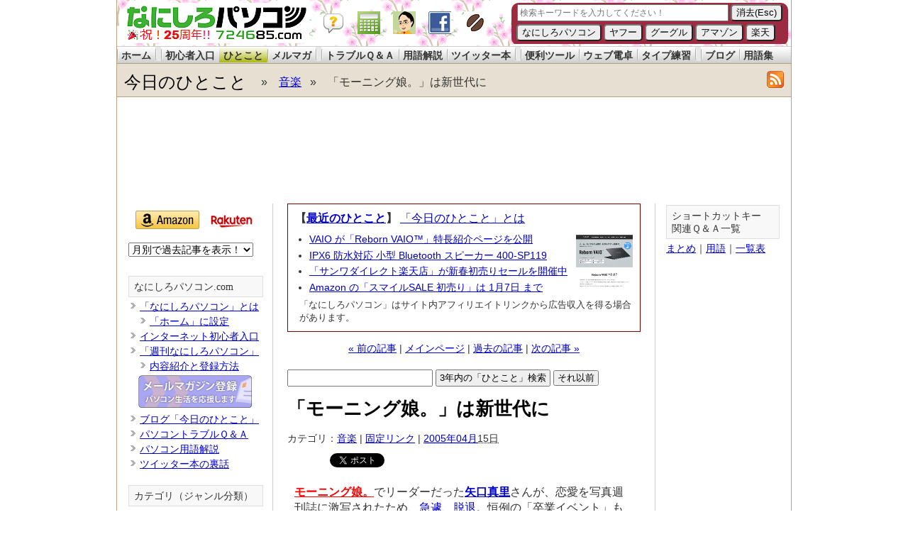

--- FILE ---
content_type: text/html
request_url: https://www.724685.com/blog/2005/04/15080746.html
body_size: 11079
content:
<!DOCTYPE html PUBLIC "-//W3C//DTD XHTML 1.0 Transitional//EN"
    "https://www.w3.org/TR/xhtml1/DTD/xhtml1-transitional.dtd">
<html xmlns="https://www.w3.org/1999/xhtml" id="sixapart-standard">
<head>
    <meta http-equiv="Content-Type" content="text/html; charset=UTF-8" />
    <title>「モーニング娘。」は新世代に - 音楽にひとこと</title>

    <meta name="description" content="モーニング娘。でリーダーだった矢口真里さんが、恋愛を写真週刊誌に激写されたため、急遽、脱退。恒例の「卒業イベント」もないそうです。若いメンバーだけで、あの「ＬＯ..." />
    
    
    <meta property="og:image" content="https://m.media-amazon.com/images/P/B00009XMM3.09.MZZZZZZZ.jpg" />
    
    <meta property="fb:app_id" content="129467390459473" />
    <meta property="og:type" content="article" />
    <meta property="og:title" content="「モーニング娘。」は新世代に - 音楽にひとこと" />
    <meta name="twitter:card" content="summary">
    <meta name="twitter:site" content="@724685">
    <meta name="twitter:domain" content="www.724685.com">
    <meta name="twitter:creator" content="@724685">
    <meta name="twitter:title" content="「モーニング娘。」は新世代に - 音楽にひとこと">
    <meta name="twitter:description" content="モーニング娘。でリーダーだった矢口真里さんが、恋愛を写真週刊誌に激写されたため、...">
    <meta name="twitter:image" content="https://m.media-amazon.com/images/P/B00009XMM3.09.MZZZZZZZ.jpg" />
    <link rel="canonical" href="https://www.724685.com/blog/2005/04/15080746.html" />

    
    
    
    
    
    
    
    

    
    
    
    <meta name="robots" content="noindex">





    
    
    
        
        
        
        
    
    <meta name="mtea:params" content='{"blog_id":"165","posttype":"entry","folder_id":"3089","entry_id":"90390"}'>

    <link rel="shortcut icon" href="https://www.724685.com/7246.ico">
    <link rel="stylesheet" href="https://www.724685.com/blog/styles.css" type="text/css" />

    

    <link rel="prev" href="https://www.724685.com/blog/2005/04/14053015.html" title="４月のマイクロソフトセキュリティ情報" />
    <link rel="next" href="https://www.724685.com/blog/2005/04/16112335.html" title="GWの予約はまだ間に合う！？" />
    
    


<script type="text/javascript" src="https://www.724685.com/blog/ajaxCalendar.js"></script>
<script type="text/javascript" src="https://www.724685.com/blog/dayChecker.js"></script>
<script type="text/javascript" src="https://www.724685.com/calc/popcalc.js"></script>

<!-- Google tag (gtag.js) -->
<script async src="https://www.googletagmanager.com/gtag/js?id=G-M8TD25NEFF"></script>
<script>
  window.dataLayer = window.dataLayer || [];
  function gtag(){dataLayer.push(arguments);}
  gtag('js', new Date());

  gtag('config', 'G-M8TD25NEFF');
</script>

<script type='text/javascript'>
var googletag = googletag || {};
googletag.cmd = googletag.cmd || [];
(function() {
var gads = document.createElement('script');
gads.async = true;
gads.type = 'text/javascript';
var useSSL = 'https:' == document.location.protocol;
gads.src = (useSSL ? 'https:' : 'http:') + 
'//www.googletagservices.com/tag/js/gpt.js';
var node = document.getElementsByTagName('script')[0];
node.parentNode.insertBefore(gads, node);
})();
</script>

</head>

<body class="mt-archive-listing mt-entry-archive layout-twt">
    <div id="container">
<!--ヘッダー start/-->
<div id="header">

<div id="logo2">
<a href="https://www.724685.com/"><img id="logo-img" src="https://www.724685.com/include/img/724685_logo_yoko.gif" alt="なにしろパソコンドットコム" width="253" height="49" border="0" /></a>
<a href="https://www.724685.com/faq/index.php?faq_id=97"><img src="https://www.724685.com/img/32px_balloon_001_c-trans.png" alt="balloon" width="32" height="32" border="0" class="icon"/></a>
<a href="javascript:(function(){var%20a;a=window.open(&quot;//www.724685.com/calc/&quot;,&quot;calc1&quot;,&quot;toolbar=no,location=no,directories=no,status=no,menubar=no,scrollbars=no,resizable=yes,copyhistory=no,width=400,height=470&quot;);a.blur();a.focus();})();"><img src="https://www.724685.com/img/1009_32.png" alt="なにしろ電卓" onclick="cal()" width="32" height="32" border="0" class="icon2" /></a><a href="https://twitter.com/724685" target="_blank"><img src="https://www.724685.com/img/hayashi32.png" alt="@724685 Twitter" width="32" height="32" border="0" class="icon" /></a><a href="https://www.facebook.com/724685.fan" target="_blank"><img src="https://www.724685.com/img/fp32.png" alt="fp32" width="32" height="32" border="0" class="icon"/></a><a href="https://coffeezuki.com/" target="_blank"><img src="https://coffeezuki.com/coffeezuki-icon.png" alt="コーヒー好き" width="32" height="32" border="0" class="icon" /></a>

<div id='search' style='width:390px; height:60px; float:right; margin:4px 4px 0 0;'>
<iframe name="I1" marginwidth="0" marginheight="0" height="58" width="390" scrolling="no" border="0" frameborder="0" src="/parts/kensaku.htm"></iframe>
</div>

</div>

<div id="nav">
<ul>
<li><a href="/">ホーム</a></li>
<li id="space"></li>
<li><a href="/main/">初心者入口</a></li>
<li id="noac" onclick="location.href='/blog/'">ひとこと</a></li>
<li><a href="/maga/">メルマガ</a></li>
<li id="space"></li>
<li><a href="/weekly/">トラブルＱ＆Ａ</a></li>
<li><a href="/word/">用語解説</a></li>
<li><a href="/twitter/">ツイッター本</a></li>
<li id="space"></li>
<li><a href="/tool/">便利ツール</a></li>
<li><a href="/calc/howto.htm">ウェブ電卓</a></li>
<li><a href="/type/">タイプ練習</a></li>
<li id="space"></li>
<li><a href="https://www.nanigoto.com/">ブログ</a></li>
<li><a href="https://pc-yougo.com/">用語集</a></li>
</ul>
</div>
                <div id="header-title">
                    <div id="header-content" xmlns:v="http://rdf.data-vocabulary.org/#">

                        <div id="header-name">
                        <span typeof="v:Breadcrumb">
                        <a href="https://www.724685.com/blog/" rel="v:url" property="v:title">今日のひとこと</a>
                        </span>
                        </div>
                        <div id="header-description">
                        &raquo;&nbsp;&nbsp;&nbsp;
                        <span typeof="v:Breadcrumb">
                        <a href="https://www.724685.com/blog/today/music/" rel="v:url" property="v:title">音楽</a>
                        </span>
                        &nbsp;&nbsp;&raquo;&nbsp;&nbsp;&nbsp;
                        「モーニング娘。」は新世代に</div>

<div id="header-rss"><a href="https://www.724685.com/blog/rss.xml"><img src="https://www.724685.com/images/tag/feed-icon.gif" alt="RSS Feed" width="24" height="24" border="0" /></a></div>
                    </div>
                </div>


</div>
<!--/ヘッダー end-->
            <div id="content">

<div style='margin:-5px auto 5px auto; height:130px;'>
<script async src="https://pagead2.googlesyndication.com/pagead/js/adsbygoogle.js?ca-pub-3092191306878768" crossorigin="anonymous"></script>
<!-- TOPバナー -->
<ins class="adsbygoogle"
     style="display:inline-block;width:950px;height:120px"
     data-ad-client="ca-pub-3092191306878768"
     data-ad-region = "724685"
     data-ad-slot="5159900170"></ins>
<script>
     (adsbygoogle = window.adsbygoogle || []).push({});
</script>
</div>

                <div id="content-inner">
                    <div id="alpha">
                        <div id="alpha-inner">

        
            

<div class="table-topics">
    <div class="latest">
        <p><strong>【<a href="https://www.724685.com/blog/">最近のひとこと</a>】</strong> <a href="//www.724685.com/blog/2005/04/01000000.html">「今日のひとこと」とは</a></p>
        
        
            <a href="https://www.724685.com/blog/2026/01/06130100.html"><img src='https://www.724685.com/blog/images/site/20260106-130119.png' width="80" class="asset-thumb" alt="VAIO が「Reborn VAIO™」特長紹介ページを公開" title="VAIO が「Reborn VAIO™」特長紹介ページを公開" /></a>
        
        
        <ul>
            
            
                <li><p><a href="https://www.724685.com/blog/2026/01/06130100.html">VAIO が「Reborn VAIO™」特長紹介ページを公開</a></p></li>
            
                <li><p><a href="https://www.724685.com/blog/2026/01/05125520.html">IPX6 防水対応 小型 Bluetooth スピーカー 400-SP119</a></p></li>
            
                <li><p><a href="https://www.724685.com/blog/2026/01/04134354.html">「サンワダイレクト楽天店」が新春初売りセールを開催中</a></p></li>
            
                <li><p><a href="https://www.724685.com/blog/2026/01/03121602.html">Amazon の「スマイルSALE 初売り」は 1月7日 まで</a></p></li>
            
            
        </ul>
        <p class="affiliate">「なにしろパソコン」はサイト内アフィリエイトリンクから広告収入を得る場合があります。</p>
    </div>
</div>
            
        

<div class="content-nav">
    
    <a href="https://www.724685.com/blog/2005/04/14053015.html">&laquo; 前の記事</a> |
    
    <a href="https://www.724685.com/blog/">メインページ</a> | <a href="https://www.724685.com/blog/archives.html">過去の記事</a>
    
    | <a href="https://www.724685.com/blog/2005/04/16112335.html">次の記事 &raquo;</a>
    
</div>

<div class="search-nav">
<script type="text/javascript" src="/include/js/blog_ajax_json_search3.js"></script>
<form action="javascript:blogAjaxJsonSearch('/blog/search_data.txt', document.getElementById('search_box').value);" name="search">
<input id="search_box" name="search_box" style="width:205px;" type="search" value=""> <input id="search_button" onclick="javascript:blogAjaxJsonSearch('/blog/search_data.txt', document.getElementById('search_box').value);" type="button" value=" 3年内の「ひとこと」検索 "> <input id="search_button2" onclick="javascript:blogAjaxJsonSearch('/blog/search_data01.txt', document.getElementById('search_box').value);" type="button" value=" それ以前 ">&nbsp;</form>
<div class="content">
</div>
</div>

<!-- google_ad_section_start -->
<div id="entry-90390" class="entry-asset asset hentry">
    <div class="asset-header">
        <h1 id="page-title" class="asset-name entry-title">「モーニング娘。」は新世代に</h1>
        <div class="asset-meta0">
    <span class="byline vcard">

    カテゴリ：<a href="https://www.724685.com/blog/today/music/">音楽</a> | 
    <a href="https://www.724685.com/blog/2005/04/15080746.html">固定リンク</a> | <abbr class="published" title="2005-04-15T08:07:46+09:00"><a href="https://www.724685.com/blog/2005/04/">2005年04月</a>15日</abbr>
    </span>
</div>

<div class="asset-meta1">
<div class="hatena">
<a href="https://b.hatena.ne.jp/entry/https://www.724685.com/blog/2005/04/15080746.html" class="hatena-bookmark-button" data-hatena-bookmark-title='「モーニング娘。」は新世代に - パソコン生活応援「今日のひとこと」' data-hatena-bookmark-layout="standard" title="このエントリーをはてなブックマークに追加"><img src="https://b.st-hatena.com/images/entry-button/button-only.gif" alt="このエントリーをはてなブックマークに追加" width="20" height="20" style="border: none;" /></a><script type="text/javascript" src="https://b.st-hatena.com/js/bookmark_button.js" charset="utf-8" async="async"></script>
</div>
<div class="tweet">
<a href="http://twitter.com/share" class="twitter-share-button" data-url="https://www.724685.com/blog/2005/04/15080746.html" data-text="「モーニング娘。」は新世代に" data-count="horizontal" data-via="724685" data-lang="ja">Tweet</a>
<script type="text/javascript" src="https://platform.twitter.com/widgets.js" charset="utf-8"></script>
</div>
<div class="fb">
<iframe src="https://www.facebook.com/plugins/like.php?href=https%3A%2F%2Fwww.724685.com%2Fblog%2F2005%2F04%2F15080746.html&amp;layout=button_count&amp;show_faces=true&amp;width=110&amp;action=like&amp;colorscheme=light&amp;height=21" scrolling="no" frameborder="0" style="border:none; overflow:hidden; width:110px; height:24px;" allowTransparency="true"></iframe>
</div>
</div>

    </div>
    <div class="asset-content entry-content">
<!--cmstart-->

        <div class="asset-body">
            <b><a href="http://www.helloproject.com/"><font color="#FF0000">モーニング娘。</font></a></b>でリーダーだった<b><a href="http://ja.wikipedia.org/wiki/%E7%9F%A2%E5%8F%A3%E7%9C%9F%E9%87%8C">矢口真里</a></b>さんが、恋愛を写真週刊誌に激写されたため、<a href="http://news.livedoor.com/webapp/journal/cid__1085695/detail ">急遽、脱退</a>。恒例の「卒業イベント」もないそうです。若いメンバーだけで、あの「<b><a href="https://www.amazon.co.jp/exec/obidos/ASIN/B00005G3R9/724685-22"><font color="#ff0000">ＬＯＶＥマシーン</font></a></b>」のような『画期的な活躍』を目指して欲しいものです。<br>
<br>
<table><tr><td><a href="https://www.amazon.co.jp/exec/obidos/ASIN/B00009XMM3/724685-22?dev-t=1CR2KCSDNRVJY76AMX82%26camp=2025%26link_code=sp1"><img src="https://m.media-amazon.com/images/P/B00009XMM3.09.MZZZZZZZ.jpg" border="0"></a></td><td><b>ラブハロ!矢口真里DVD</b></br></br>アップフロントワークス（ゼティマ）</br></br><a href="https://www.amazon.co.jp/exec/obidos/ASIN/B00009XMM3/724685-22?dev-t=1CR2KCSDNRVJY76AMX82%26camp=2025%26link_code=sp1">アイテムの詳細</a></br></td></tr></table><br>
<br>
<B>【編集長のもうひとこと】</B><br>
<br>
色々な意味で、画期的だったアイドル（？）グループ「<b><a href="http://www.helloproject.com/"><font color="#FF0000">モーニング娘。</font></a></b>」でしたが、その「元気印」で顔だった矢口真里さんが「脱退」。特にファンだったわけでもありませんが、なんだか寂しいです。<br>
<br>
２２歳の女性が恋愛したからアイドルができない、なんて時代ではありません。いっそ新しい「モーニング娘。」に生まれ変わる『きっかけ』にすればいいのに。<br>
<br>
矢口真里さんの、今後の変わらぬ活躍を祈っております。さらに残った若いメンバーで「もう一度、大ブレイクするぞ！」と奮起して欲しいものです。<br>
　


<div class="affibox">
<p>「なにしろパソコン」では記事内に Amazon や 楽天 が販売する商品へのリンクや画像を掲載することがあり、そのアフィリエイトリンクを経由して商品の購入があったときに販売元から広告収入を得る場合があります。</p>
</div>

        </div>


<!--cmend-->
    </div>

<div class="thanks">
<p><strong>スポンサーリンク</strong></p>

<div style='margin:0px auto 15px auto; height:280px;'>
<script async src="https://pagead2.googlesyndication.com/pagead/js/adsbygoogle.js?ca-pub-3092191306878768" crossorigin="anonymous"></script>
<!-- 中央レクタングル -->
<ins class="adsbygoogle"
     style="display:inline-block;width:336px;height:280px"
     data-ad-client="ca-pub-3092191306878768"
     data-ad-region = "724685"
     data-ad-slot="9384185832"></ins>
<script>
     (adsbygoogle = window.adsbygoogle || []).push({});
</script>
</div>

</div>

<div class="thanks">
<p><strong>ご意見＆コメント</strong></p>
<p>「<a href="//www.724685.com/blog/">今日のひとこと</a>」をお読みいただき、ありがとうございます。</p>
<p>「参考になった」「ちょっと違うかも？」というときは <a href="https://twitter.com/724685">Twitter</a>、<a href="https://www.facebook.com/724685.fan">Facebookページ</a>を使ってご感想やコメントをいただけると嬉しいです！励みにもなりますし、必要に応じて情報の追加や修正もしてまいります。</p>

<div class="asset-meta1">
<div class="hatena">
<a href="https://b.hatena.ne.jp/entry/https://www.724685.com/blog/2005/04/15080746.html" class="hatena-bookmark-button" data-hatena-bookmark-title='「モーニング娘。」は新世代に - パソコン生活応援「今日のひとこと」' data-hatena-bookmark-layout="standard" title="このエントリーをはてなブックマークに追加"><img src="https://b.st-hatena.com/images/entry-button/button-only.gif" alt="このエントリーをはてなブックマークに追加" width="20" height="20" style="border: none;" /></a><script type="text/javascript" src="https://b.st-hatena.com/js/bookmark_button.js" charset="utf-8" async="async"></script>
</div>
<div class="tweet">
<a href="https://twitter.com/share?ref_src=twsrc%5Etfw" class="twitter-share-button" data-url="https://www.724685.com/blog/2005/04/15080746.html" data-text="「モーニング娘。」は新世代に" data-show-count="false" data-via="724685" data-lang="ja">Tweet</a><script async src="https://platform.twitter.com/widgets.js" charset="utf-8"></script>
</div>
<div class="fb">
<iframe src="https://www.facebook.com/plugins/like.php?href=https%3A%2F%2Fwww.724685.com%2Fblog%2F2005%2F04%2F15080746.html&amp;layout=button_count&amp;show_faces=true&amp;width=110&amp;action=like&amp;colorscheme=light&amp;height=21" scrolling="no" frameborder="0" style="border:none; overflow:hidden; width:110px; height:24px;" allowTransparency="true"></iframe>
</div>
</div>

</div>

<div class="thanks">
<p>　</p>
<p><strong>同じカテゴリー「<a href="https://www.724685.com/blog/today/music/">音楽</a>」の記事</strong></p>
</div>

<div class="articleList2">



	
		
			
			<article>
<a href="https://www.724685.com/blog/2025/12/09113449.html">
<p class="image"><img src="https://www.724685.com/blog/images/site/20251209-113900.png" width="200" height="100" $></p>
<div class="text">
Spotify が 2025年の音楽で世界と日本のランキングを発表
</div>
</a>
</article>
			
	
		
			
			<article>
<a href="https://www.724685.com/blog/2024/11/07125356.html">
<p class="image"><img src="https://www.724685.com/blog/images/site/20241107-130214.png" width="200" height="100" $></p>
<div class="text">
先月「CHAGE and ASKA 全楽曲サブスク解禁」されていた
</div>
</a>
</article>
			
	
		
			
			<article>
<a href="https://www.724685.com/blog/2021/12/24115534.html">
<p class="image"><img src="https://www.724685.com/blog/images/site/20211224%20115735.png" width="200" height="100" $></p>
<div class="text">
小田和正さんの特番 『クリスマスの約束』が２年ぶり放送
</div>
</a>
</article>
			
	
		
			
			<article>
<a href="https://www.724685.com/blog/2021/09/15082321.html">
<p class="image"><img src="https://www.724685.com/blog/images/site/20210915%20082656.png" width="200" height="100" $></p>
<div class="text">
ZARD も主要音楽配信サービスで全曲サブスク解禁！
</div>
</a>
</article>
			
	
		
			
			<article>
<a href="https://www.724685.com/blog/2021/05/21093306.html">
<p class="image"><img src="https://www.724685.com/blog/images/site/20210521%20093744.png" width="200" height="100" $></p>
<div class="text">
ついに B'z が全曲ストリーミング配信を開始
</div>
</a>
</article>
			
	
		
			
			<article>
<a href="https://www.724685.com/blog/2020/10/16101048.html">
<p class="image"><img src="https://www.724685.com/blog/images/site/20201016%20101534.png" width="200" height="100" $></p>
<div class="text">
久保田利伸さんも新曲含む全曲ストリーミング配信を開始
</div>
</a>
</article>
			
	
		
			
			<article>
<a href="https://www.724685.com/blog/2020/08/05095203.html">
<p class="image"><img src="https://m.media-amazon.com/images/I/51bcLjatxiL._SL300_.jpg" width="200" height="100" $></p>
<div class="text">
米津玄師さんが主要音楽配信サービスで全楽曲配信開始
</div>
</a>
</article>
			
	
		
			
			<article>
<a href="https://www.724685.com/blog/2020/05/29171746.html">
<p class="image"><img src="https://www.724685.com/blog/images/site/20200529-172340.png" width="200" height="100" $></p>
<div class="text">
山口百恵さんの主要楽曲が音楽配信サービスで配信開始
</div>
</a>
</article>
			
	


</div>

<div class="thanks">
<p><strong>関連した記事を検索</strong></p>
<p>「<a href="//www.724685.com/blog/">今日のひとこと</a>」以外にも「<a href="//www.724685.com/weekly/">パソコントラブルＱ＆Ａ</a>」「<a href="//www.724685.com/word/">パソコン用語解説</a>」で各種Ｑ＆Ａや用語解説を豊富に掲載中です。検索してみてください！</p>
<form action="//www.724685.com/blog/search.html" id="cse-search-box">
  <div>
    <input type="text" name="q" size="40" />
    <input type="submit" name="sa" value="サイト内検索" />
  </div>
</form>
</div>

</div>

<!-- google_ad_section_end -->



<div class="content-nav">
    
    <a href="https://www.724685.com/blog/2005/04/14053015.html">&laquo; 前の記事</a> |
    
    <a href="https://www.724685.com/blog/">メインページ</a> | <a href="https://www.724685.com/blog/archives.html">過去の記事</a>
    
    | <a href="https://www.724685.com/blog/2005/04/16112335.html">次の記事 &raquo;</a>
    
</div>

</div>
                    </div>

                <div id="beta">
    <div id="beta-inner">

    <div class="widget-archive widget-archive-category widget">
    <div class="associate">
        <a href="https://amzn.to/3XK8caN"><img src="/img/b_amazon3.png" alt="amazon" width="90" height="26" border="0" /></a> 
<a href="http://hb.afl.rakuten.co.jp/hsc/1294c57a.acf5a9db.1294c579.ce8201a1/"><img src="/img/b_rakuten.gif" alt="楽天" width="63" height="31" border="0" /></a>
    </div>


    
        
<div class="widget-archive-monthly-dropdown widget-archive widget">
   <div class="widget-content">
      <select onchange="nav(this)" style="font-size:14px; line-height: 16px;">
         <option>月別で過去記事を表示！</option>
         <option value="https://www.724685.com/blog/2026/01/">2026年1月 (6)</option>
    
        <option value="https://www.724685.com/blog/2025/12/">2025年12月 (31)</option>
    
        <option value="https://www.724685.com/blog/2025/11/">2025年11月 (30)</option>
    
        <option value="https://www.724685.com/blog/2025/10/">2025年10月 (32)</option>
    
        <option value="https://www.724685.com/blog/2025/09/">2025年9月 (30)</option>
    
        <option value="https://www.724685.com/blog/2025/08/">2025年8月 (31)</option>
    
        <option value="https://www.724685.com/blog/2025/07/">2025年7月 (31)</option>
    
        <option value="https://www.724685.com/blog/2025/06/">2025年6月 (30)</option>
    
        <option value="https://www.724685.com/blog/2025/05/">2025年5月 (31)</option>
    
        <option value="https://www.724685.com/blog/2025/04/">2025年4月 (30)</option>
    
        <option value="https://www.724685.com/blog/2025/03/">2025年3月 (31)</option>
    
        <option value="https://www.724685.com/blog/2025/02/">2025年2月 (28)</option>
    
        <option value="https://www.724685.com/blog/2025/01/">2025年1月 (31)</option>
    
        <option value="https://www.724685.com/blog/2024/12/">2024年12月 (31)</option>
    
        <option value="https://www.724685.com/blog/2024/11/">2024年11月 (30)</option>
    
        <option value="https://www.724685.com/blog/2024/10/">2024年10月 (31)</option>
    
        <option value="https://www.724685.com/blog/2024/09/">2024年9月 (30)</option>
    
        <option value="https://www.724685.com/blog/2024/08/">2024年8月 (31)</option>
    
        <option value="https://www.724685.com/blog/2024/07/">2024年7月 (31)</option>
    
        <option value="https://www.724685.com/blog/2024/06/">2024年6月 (30)</option>
    
        <option value="https://www.724685.com/blog/2024/05/">2024年5月 (31)</option>
    
        <option value="https://www.724685.com/blog/2024/04/">2024年4月 (30)</option>
    
        <option value="https://www.724685.com/blog/2024/03/">2024年3月 (31)</option>
    
        <option value="https://www.724685.com/blog/2024/02/">2024年2月 (29)</option>
    
        <option value="https://www.724685.com/blog/2024/01/">2024年1月 (31)</option>
    
        <option value="https://www.724685.com/blog/2023/12/">2023年12月 (31)</option>
    
        <option value="https://www.724685.com/blog/2023/11/">2023年11月 (30)</option>
    
        <option value="https://www.724685.com/blog/2023/10/">2023年10月 (31)</option>
    
        <option value="https://www.724685.com/blog/2023/09/">2023年9月 (30)</option>
    
        <option value="https://www.724685.com/blog/2023/08/">2023年8月 (31)</option>
    
        <option value="https://www.724685.com/blog/2023/07/">2023年7月 (31)</option>
    
        <option value="https://www.724685.com/blog/2023/06/">2023年6月 (30)</option>
    
        <option value="https://www.724685.com/blog/2023/05/">2023年5月 (31)</option>
    
        <option value="https://www.724685.com/blog/2023/04/">2023年4月 (30)</option>
    
        <option value="https://www.724685.com/blog/2023/03/">2023年3月 (31)</option>
    
        <option value="https://www.724685.com/blog/2023/02/">2023年2月 (28)</option>
    
        <option value="https://www.724685.com/blog/2023/01/">2023年1月 (31)</option>
    
        <option value="https://www.724685.com/blog/2022/12/">2022年12月 (31)</option>
    
        <option value="https://www.724685.com/blog/2022/11/">2022年11月 (30)</option>
    
        <option value="https://www.724685.com/blog/2022/10/">2022年10月 (31)</option>
    
        <option value="https://www.724685.com/blog/2022/09/">2022年9月 (30)</option>
    
        <option value="https://www.724685.com/blog/2022/08/">2022年8月 (31)</option>
    
        <option value="https://www.724685.com/blog/2022/07/">2022年7月 (31)</option>
    
        <option value="https://www.724685.com/blog/2022/06/">2022年6月 (30)</option>
    
        <option value="https://www.724685.com/blog/2022/05/">2022年5月 (31)</option>
    
        <option value="https://www.724685.com/blog/2022/04/">2022年4月 (30)</option>
    
        <option value="https://www.724685.com/blog/2022/03/">2022年3月 (31)</option>
    
        <option value="https://www.724685.com/blog/2022/02/">2022年2月 (28)</option>
    
        <option value="https://www.724685.com/blog/2022/01/">2022年1月 (31)</option>
    
        <option value="https://www.724685.com/blog/2021/12/">2021年12月 (31)</option>
    
        <option value="https://www.724685.com/blog/2021/11/">2021年11月 (30)</option>
    
        <option value="https://www.724685.com/blog/2021/10/">2021年10月 (31)</option>
    
        <option value="https://www.724685.com/blog/2021/09/">2021年9月 (30)</option>
    
        <option value="https://www.724685.com/blog/2021/08/">2021年8月 (31)</option>
    
        <option value="https://www.724685.com/blog/2021/07/">2021年7月 (31)</option>
    
        <option value="https://www.724685.com/blog/2021/06/">2021年6月 (30)</option>
    
        <option value="https://www.724685.com/blog/2021/05/">2021年5月 (31)</option>
    
        <option value="https://www.724685.com/blog/2021/04/">2021年4月 (30)</option>
    
        <option value="https://www.724685.com/blog/2021/03/">2021年3月 (31)</option>
    
        <option value="https://www.724685.com/blog/2021/02/">2021年2月 (28)</option>
    
        <option value="https://www.724685.com/blog/2021/01/">2021年1月 (31)</option>
    
        <option value="https://www.724685.com/blog/2020/12/">2020年12月 (31)</option>
    
        <option value="https://www.724685.com/blog/2020/11/">2020年11月 (30)</option>
    
        <option value="https://www.724685.com/blog/2020/10/">2020年10月 (31)</option>
    
        <option value="https://www.724685.com/blog/2020/09/">2020年9月 (30)</option>
    
        <option value="https://www.724685.com/blog/2020/08/">2020年8月 (31)</option>
    
        <option value="https://www.724685.com/blog/2020/07/">2020年7月 (31)</option>
    
        <option value="https://www.724685.com/blog/2020/06/">2020年6月 (30)</option>
    
        <option value="https://www.724685.com/blog/2020/05/">2020年5月 (31)</option>
    
        <option value="https://www.724685.com/blog/2020/04/">2020年4月 (30)</option>
    
        <option value="https://www.724685.com/blog/2020/03/">2020年3月 (31)</option>
    
        <option value="https://www.724685.com/blog/2020/02/">2020年2月 (29)</option>
    
        <option value="https://www.724685.com/blog/2020/01/">2020年1月 (31)</option>
    
        <option value="https://www.724685.com/blog/2019/12/">2019年12月 (31)</option>
    
        <option value="https://www.724685.com/blog/2019/11/">2019年11月 (30)</option>
    
        <option value="https://www.724685.com/blog/2019/10/">2019年10月 (31)</option>
    
        <option value="https://www.724685.com/blog/2019/09/">2019年9月 (30)</option>
    
        <option value="https://www.724685.com/blog/2019/08/">2019年8月 (31)</option>
    
        <option value="https://www.724685.com/blog/2019/07/">2019年7月 (31)</option>
    
        <option value="https://www.724685.com/blog/2019/06/">2019年6月 (30)</option>
    
        <option value="https://www.724685.com/blog/2019/05/">2019年5月 (31)</option>
    
        <option value="https://www.724685.com/blog/2019/04/">2019年4月 (30)</option>
    
        <option value="https://www.724685.com/blog/2019/03/">2019年3月 (31)</option>
    
        <option value="https://www.724685.com/blog/2019/02/">2019年2月 (28)</option>
    
        <option value="https://www.724685.com/blog/2019/01/">2019年1月 (31)</option>
    
        <option value="https://www.724685.com/blog/2018/12/">2018年12月 (31)</option>
    
        <option value="https://www.724685.com/blog/2018/11/">2018年11月 (30)</option>
    
        <option value="https://www.724685.com/blog/2018/10/">2018年10月 (31)</option>
    
        <option value="https://www.724685.com/blog/2018/09/">2018年9月 (30)</option>
    
        <option value="https://www.724685.com/blog/2018/08/">2018年8月 (31)</option>
    
        <option value="https://www.724685.com/blog/2018/07/">2018年7月 (31)</option>
    
        <option value="https://www.724685.com/blog/2018/06/">2018年6月 (30)</option>
    
        <option value="https://www.724685.com/blog/2018/05/">2018年5月 (31)</option>
    
        <option value="https://www.724685.com/blog/2018/04/">2018年4月 (30)</option>
    
        <option value="https://www.724685.com/blog/2018/03/">2018年3月 (31)</option>
    
        <option value="https://www.724685.com/blog/2018/02/">2018年2月 (28)</option>
    
        <option value="https://www.724685.com/blog/2018/01/">2018年1月 (31)</option>
    
        <option value="https://www.724685.com/blog/2017/12/">2017年12月 (31)</option>
    
        <option value="https://www.724685.com/blog/2017/11/">2017年11月 (30)</option>
    
        <option value="https://www.724685.com/blog/2017/10/">2017年10月 (31)</option>
    
        <option value="https://www.724685.com/blog/2017/09/">2017年9月 (30)</option>
    
        <option value="https://www.724685.com/blog/2017/08/">2017年8月 (31)</option>
    
        <option value="https://www.724685.com/blog/2017/07/">2017年7月 (31)</option>
    
        <option value="https://www.724685.com/blog/2017/06/">2017年6月 (30)</option>
    
        <option value="https://www.724685.com/blog/2017/05/">2017年5月 (31)</option>
    
        <option value="https://www.724685.com/blog/2017/04/">2017年4月 (30)</option>
    
        <option value="https://www.724685.com/blog/2017/03/">2017年3月 (32)</option>
    
        <option value="https://www.724685.com/blog/2017/02/">2017年2月 (28)</option>
    
        <option value="https://www.724685.com/blog/2017/01/">2017年1月 (31)</option>
    
        <option value="https://www.724685.com/blog/2016/12/">2016年12月 (31)</option>
    
        <option value="https://www.724685.com/blog/2016/11/">2016年11月 (30)</option>
    
        <option value="https://www.724685.com/blog/2016/10/">2016年10月 (31)</option>
    
        <option value="https://www.724685.com/blog/2016/09/">2016年9月 (30)</option>
    
        <option value="https://www.724685.com/blog/2016/08/">2016年8月 (31)</option>
    
        <option value="https://www.724685.com/blog/2016/07/">2016年7月 (31)</option>
    
        <option value="https://www.724685.com/blog/2016/06/">2016年6月 (30)</option>
    
        <option value="https://www.724685.com/blog/2016/05/">2016年5月 (31)</option>
    
        <option value="https://www.724685.com/blog/2016/04/">2016年4月 (30)</option>
    
        <option value="https://www.724685.com/blog/2016/03/">2016年3月 (31)</option>
    
        <option value="https://www.724685.com/blog/2016/02/">2016年2月 (29)</option>
    
        <option value="https://www.724685.com/blog/2016/01/">2016年1月 (31)</option>
    
        <option value="https://www.724685.com/blog/2015/12/">2015年12月 (31)</option>
    
        <option value="https://www.724685.com/blog/2015/11/">2015年11月 (30)</option>
    
        <option value="https://www.724685.com/blog/2015/10/">2015年10月 (31)</option>
    
        <option value="https://www.724685.com/blog/2015/09/">2015年9月 (30)</option>
    
        <option value="https://www.724685.com/blog/2015/08/">2015年8月 (31)</option>
    
        <option value="https://www.724685.com/blog/2015/07/">2015年7月 (31)</option>
    
        <option value="https://www.724685.com/blog/2015/06/">2015年6月 (30)</option>
    
        <option value="https://www.724685.com/blog/2015/05/">2015年5月 (31)</option>
    
        <option value="https://www.724685.com/blog/2015/04/">2015年4月 (30)</option>
    
        <option value="https://www.724685.com/blog/2015/03/">2015年3月 (31)</option>
    
        <option value="https://www.724685.com/blog/2015/02/">2015年2月 (28)</option>
    
        <option value="https://www.724685.com/blog/2015/01/">2015年1月 (31)</option>
    
        <option value="https://www.724685.com/blog/2014/12/">2014年12月 (31)</option>
    
        <option value="https://www.724685.com/blog/2014/11/">2014年11月 (30)</option>
    
        <option value="https://www.724685.com/blog/2014/10/">2014年10月 (31)</option>
    
        <option value="https://www.724685.com/blog/2014/09/">2014年9月 (30)</option>
    
        <option value="https://www.724685.com/blog/2014/08/">2014年8月 (31)</option>
    
        <option value="https://www.724685.com/blog/2014/07/">2014年7月 (31)</option>
    
        <option value="https://www.724685.com/blog/2014/06/">2014年6月 (30)</option>
    
        <option value="https://www.724685.com/blog/2014/05/">2014年5月 (31)</option>
    
        <option value="https://www.724685.com/blog/2014/04/">2014年4月 (30)</option>
    
        <option value="https://www.724685.com/blog/2014/03/">2014年3月 (31)</option>
    
        <option value="https://www.724685.com/blog/2014/02/">2014年2月 (28)</option>
    
        <option value="https://www.724685.com/blog/2014/01/">2014年1月 (32)</option>
    
        <option value="https://www.724685.com/blog/2013/12/">2013年12月 (31)</option>
    
        <option value="https://www.724685.com/blog/2013/11/">2013年11月 (30)</option>
    
        <option value="https://www.724685.com/blog/2013/10/">2013年10月 (31)</option>
    
        <option value="https://www.724685.com/blog/2013/09/">2013年9月 (30)</option>
    
        <option value="https://www.724685.com/blog/2013/08/">2013年8月 (31)</option>
    
        <option value="https://www.724685.com/blog/2013/07/">2013年7月 (31)</option>
    
        <option value="https://www.724685.com/blog/2013/06/">2013年6月 (30)</option>
    
        <option value="https://www.724685.com/blog/2013/05/">2013年5月 (31)</option>
    
        <option value="https://www.724685.com/blog/2013/04/">2013年4月 (30)</option>
    
        <option value="https://www.724685.com/blog/2013/03/">2013年3月 (31)</option>
    
        <option value="https://www.724685.com/blog/2013/02/">2013年2月 (28)</option>
    
        <option value="https://www.724685.com/blog/2013/01/">2013年1月 (31)</option>
    
        <option value="https://www.724685.com/blog/2012/12/">2012年12月 (31)</option>
    
        <option value="https://www.724685.com/blog/2012/11/">2012年11月 (30)</option>
    
        <option value="https://www.724685.com/blog/2012/10/">2012年10月 (31)</option>
    
        <option value="https://www.724685.com/blog/2012/09/">2012年9月 (30)</option>
    
        <option value="https://www.724685.com/blog/2012/08/">2012年8月 (31)</option>
    
        <option value="https://www.724685.com/blog/2012/07/">2012年7月 (31)</option>
    
        <option value="https://www.724685.com/blog/2012/06/">2012年6月 (30)</option>
    
        <option value="https://www.724685.com/blog/2012/05/">2012年5月 (31)</option>
    
        <option value="https://www.724685.com/blog/2012/04/">2012年4月 (30)</option>
    
        <option value="https://www.724685.com/blog/2012/03/">2012年3月 (31)</option>
    
        <option value="https://www.724685.com/blog/2012/02/">2012年2月 (29)</option>
    
        <option value="https://www.724685.com/blog/2012/01/">2012年1月 (31)</option>
    
        <option value="https://www.724685.com/blog/2011/12/">2011年12月 (31)</option>
    
        <option value="https://www.724685.com/blog/2011/11/">2011年11月 (30)</option>
    
        <option value="https://www.724685.com/blog/2011/10/">2011年10月 (31)</option>
    
        <option value="https://www.724685.com/blog/2011/09/">2011年9月 (30)</option>
    
        <option value="https://www.724685.com/blog/2011/08/">2011年8月 (31)</option>
    
        <option value="https://www.724685.com/blog/2011/07/">2011年7月 (31)</option>
    
        <option value="https://www.724685.com/blog/2011/06/">2011年6月 (30)</option>
    
        <option value="https://www.724685.com/blog/2011/05/">2011年5月 (31)</option>
    
        <option value="https://www.724685.com/blog/2011/04/">2011年4月 (30)</option>
    
        <option value="https://www.724685.com/blog/2011/03/">2011年3月 (33)</option>
    
        <option value="https://www.724685.com/blog/2011/02/">2011年2月 (28)</option>
    
        <option value="https://www.724685.com/blog/2011/01/">2011年1月 (31)</option>
    
        <option value="https://www.724685.com/blog/2010/12/">2010年12月 (32)</option>
    
        <option value="https://www.724685.com/blog/2010/11/">2010年11月 (30)</option>
    
        <option value="https://www.724685.com/blog/2010/10/">2010年10月 (32)</option>
    
        <option value="https://www.724685.com/blog/2010/09/">2010年9月 (30)</option>
    
        <option value="https://www.724685.com/blog/2010/08/">2010年8月 (31)</option>
    
        <option value="https://www.724685.com/blog/2010/07/">2010年7月 (32)</option>
    
        <option value="https://www.724685.com/blog/2010/06/">2010年6月 (32)</option>
    
        <option value="https://www.724685.com/blog/2010/05/">2010年5月 (32)</option>
    
        <option value="https://www.724685.com/blog/2010/04/">2010年4月 (30)</option>
    
        <option value="https://www.724685.com/blog/2010/03/">2010年3月 (32)</option>
    
        <option value="https://www.724685.com/blog/2010/02/">2010年2月 (30)</option>
    
        <option value="https://www.724685.com/blog/2010/01/">2010年1月 (31)</option>
    
        <option value="https://www.724685.com/blog/2009/12/">2009年12月 (34)</option>
    
        <option value="https://www.724685.com/blog/2009/11/">2009年11月 (33)</option>
    
        <option value="https://www.724685.com/blog/2009/10/">2009年10月 (32)</option>
    
        <option value="https://www.724685.com/blog/2009/09/">2009年9月 (30)</option>
    
        <option value="https://www.724685.com/blog/2009/08/">2009年8月 (31)</option>
    
        <option value="https://www.724685.com/blog/2009/07/">2009年7月 (31)</option>
    
        <option value="https://www.724685.com/blog/2009/06/">2009年6月 (30)</option>
    
        <option value="https://www.724685.com/blog/2009/05/">2009年5月 (31)</option>
    
        <option value="https://www.724685.com/blog/2009/04/">2009年4月 (30)</option>
    
        <option value="https://www.724685.com/blog/2009/03/">2009年3月 (31)</option>
    
        <option value="https://www.724685.com/blog/2009/02/">2009年2月 (28)</option>
    
        <option value="https://www.724685.com/blog/2009/01/">2009年1月 (31)</option>
    
        <option value="https://www.724685.com/blog/2008/12/">2008年12月 (31)</option>
    
        <option value="https://www.724685.com/blog/2008/11/">2008年11月 (30)</option>
    
        <option value="https://www.724685.com/blog/2008/10/">2008年10月 (31)</option>
    
        <option value="https://www.724685.com/blog/2008/09/">2008年9月 (30)</option>
    
        <option value="https://www.724685.com/blog/2008/08/">2008年8月 (31)</option>
    
        <option value="https://www.724685.com/blog/2008/07/">2008年7月 (31)</option>
    
        <option value="https://www.724685.com/blog/2008/06/">2008年6月 (31)</option>
    
        <option value="https://www.724685.com/blog/2008/05/">2008年5月 (31)</option>
    
        <option value="https://www.724685.com/blog/2008/04/">2008年4月 (30)</option>
    
        <option value="https://www.724685.com/blog/2008/03/">2008年3月 (31)</option>
    
        <option value="https://www.724685.com/blog/2008/02/">2008年2月 (29)</option>
    
        <option value="https://www.724685.com/blog/2008/01/">2008年1月 (31)</option>
    
        <option value="https://www.724685.com/blog/2007/12/">2007年12月 (31)</option>
    
        <option value="https://www.724685.com/blog/2007/11/">2007年11月 (30)</option>
    
        <option value="https://www.724685.com/blog/2007/10/">2007年10月 (31)</option>
    
        <option value="https://www.724685.com/blog/2007/09/">2007年9月 (30)</option>
    
        <option value="https://www.724685.com/blog/2007/08/">2007年8月 (31)</option>
    
        <option value="https://www.724685.com/blog/2007/07/">2007年7月 (31)</option>
    
        <option value="https://www.724685.com/blog/2007/06/">2007年6月 (30)</option>
    
        <option value="https://www.724685.com/blog/2007/05/">2007年5月 (31)</option>
    
        <option value="https://www.724685.com/blog/2007/04/">2007年4月 (31)</option>
    
        <option value="https://www.724685.com/blog/2007/03/">2007年3月 (31)</option>
    
        <option value="https://www.724685.com/blog/2007/02/">2007年2月 (28)</option>
    
        <option value="https://www.724685.com/blog/2007/01/">2007年1月 (31)</option>
    
        <option value="https://www.724685.com/blog/2006/12/">2006年12月 (31)</option>
    
        <option value="https://www.724685.com/blog/2006/11/">2006年11月 (30)</option>
    
        <option value="https://www.724685.com/blog/2006/10/">2006年10月 (36)</option>
    
        <option value="https://www.724685.com/blog/2006/09/">2006年9月 (34)</option>
    
        <option value="https://www.724685.com/blog/2006/08/">2006年8月 (35)</option>
    
        <option value="https://www.724685.com/blog/2006/07/">2006年7月 (36)</option>
    
        <option value="https://www.724685.com/blog/2006/06/">2006年6月 (34)</option>
    
        <option value="https://www.724685.com/blog/2006/05/">2006年5月 (35)</option>
    
        <option value="https://www.724685.com/blog/2006/04/">2006年4月 (35)</option>
    
        <option value="https://www.724685.com/blog/2006/03/">2006年3月 (35)</option>
    
        <option value="https://www.724685.com/blog/2006/02/">2006年2月 (32)</option>
    
        <option value="https://www.724685.com/blog/2006/01/">2006年1月 (37)</option>
    
        <option value="https://www.724685.com/blog/2005/12/">2005年12月 (35)</option>
    
        <option value="https://www.724685.com/blog/2005/11/">2005年11月 (34)</option>
    
        <option value="https://www.724685.com/blog/2005/10/">2005年10月 (37)</option>
    
        <option value="https://www.724685.com/blog/2005/09/">2005年9月 (34)</option>
    
        <option value="https://www.724685.com/blog/2005/08/">2005年8月 (36)</option>
    
        <option value="https://www.724685.com/blog/2005/07/">2005年7月 (37)</option>
    
        <option value="https://www.724685.com/blog/2005/06/">2005年6月 (35)</option>
    
        <option value="https://www.724685.com/blog/2005/05/">2005年5月 (36)</option>
    
        <option value="https://www.724685.com/blog/2005/04/">2005年4月 (34)</option>
    
        <option value="https://www.724685.com/blog/2005/03/">2005年3月 (1)</option>
    
        <option value="https://www.724685.com/blog/2005/02/">2005年2月 (1)</option>
    
        <option value="https://www.724685.com/blog/2005/01/">2005年1月 (1)</option>
    
        <option value="https://www.724685.com/blog/2004/12/">2004年12月 (1)</option>
    
        <option value="https://www.724685.com/blog/2004/11/">2004年11月 (1)</option>
    
        <option value="https://www.724685.com/blog/2004/10/">2004年10月 (1)</option>
    
        <option value="https://www.724685.com/blog/2004/09/">2004年9月 (1)</option>
    
        <option value="https://www.724685.com/blog/2004/08/">2004年8月 (1)</option>
    
        <option value="https://www.724685.com/blog/2004/07/">2004年7月 (1)</option>
    
        <option value="https://www.724685.com/blog/2004/06/">2004年6月 (1)</option>
    
        <option value="https://www.724685.com/blog/2004/05/">2004年5月 (1)</option>
    
        <option value="https://www.724685.com/blog/2004/04/">2004年4月 (1)</option>
    
        <option value="https://www.724685.com/blog/2004/03/">2004年3月 (1)</option>
    
        <option value="https://www.724685.com/blog/2004/02/">2004年2月 (1)</option>
    
        <option value="https://www.724685.com/blog/2004/01/">2004年1月 (1)</option>
    
        <option value="https://www.724685.com/blog/2003/12/">2003年12月 (1)</option>
    
        <option value="https://www.724685.com/blog/2003/11/">2003年11月 (1)</option>
    
        <option value="https://www.724685.com/blog/2003/10/">2003年10月 (1)</option>
    
        <option value="https://www.724685.com/blog/2003/09/">2003年9月 (1)</option>
    
        <option value="https://www.724685.com/blog/2003/08/">2003年8月 (1)</option>
    
        <option value="https://www.724685.com/blog/2003/07/">2003年7月 (1)</option>
    
        <option value="https://www.724685.com/blog/2003/06/">2003年6月 (1)</option>
    
        <option value="https://www.724685.com/blog/2003/05/">2003年5月 (1)</option>
    
        <option value="https://www.724685.com/blog/2003/04/">2003年4月 (1)</option>
    
        <option value="https://www.724685.com/blog/2003/03/">2003年3月 (1)</option>
    
        <option value="https://www.724685.com/blog/2003/02/">2003年2月 (1)</option>
    
        <option value="https://www.724685.com/blog/2003/01/">2003年1月 (1)</option>
    
        <option value="https://www.724685.com/blog/2002/12/">2002年12月 (1)</option>
    
        <option value="https://www.724685.com/blog/2002/11/">2002年11月 (1)</option>
    
        <option value="https://www.724685.com/blog/2002/10/">2002年10月 (1)</option>
    
        <option value="https://www.724685.com/blog/2002/09/">2002年9月 (1)</option>
    
        <option value="https://www.724685.com/blog/2002/08/">2002年8月 (1)</option>
    
        <option value="https://www.724685.com/blog/2002/07/">2002年7月 (1)</option>
    
        <option value="https://www.724685.com/blog/2002/06/">2002年6月 (1)</option>
    
        <option value="https://www.724685.com/blog/2002/05/">2002年5月 (1)</option>
    
        <option value="https://www.724685.com/blog/2002/04/">2002年4月 (1)</option>
    
        <option value="https://www.724685.com/blog/2002/03/">2002年3月 (1)</option>
    
        <option value="https://www.724685.com/blog/2002/02/">2002年2月 (1)</option>
    
        <option value="https://www.724685.com/blog/2002/01/">2002年1月 (1)</option>
    
        <option value="https://www.724685.com/blog/2001/12/">2001年12月 (1)</option>
    
        <option value="https://www.724685.com/blog/2001/11/">2001年11月 (1)</option>
    
        <option value="https://www.724685.com/blog/2001/10/">2001年10月 (1)</option>
    
        <option value="https://www.724685.com/blog/2001/09/">2001年9月 (1)</option>
    
        <option value="https://www.724685.com/blog/2001/08/">2001年8月 (1)</option>
    
        <option value="https://www.724685.com/blog/2001/07/">2001年7月 (1)</option>
    
        <option value="https://www.724685.com/blog/2001/06/">2001年6月 (1)</option>
    
        <option value="https://www.724685.com/blog/2001/05/">2001年5月 (1)</option>
    
        <option value="https://www.724685.com/blog/2001/04/">2001年4月 (1)</option>
    
        <option value="https://www.724685.com/blog/2001/03/">2001年3月 (1)</option>
    
        <option value="https://www.724685.com/blog/2001/02/">2001年2月 (1)</option>
    
        <option value="https://www.724685.com/blog/2001/01/">2001年1月 (1)</option>
    
        <option value="https://www.724685.com/blog/2000/12/">2000年12月 (1)</option>
    
        <option value="https://www.724685.com/blog/2000/11/">2000年11月 (1)</option>
    
        <option value="https://www.724685.com/blog/2000/10/">2000年10月 (1)</option>
    
        <option value="https://www.724685.com/blog/2000/09/">2000年9月 (1)</option>
    
        <option value="https://www.724685.com/blog/2000/08/">2000年8月 (1)</option>
      </select>
   </div>
</div>
<script type="text/javascript" charset="utf-8">
function nav(sel) {
   if (sel.selectedIndex == -1) return;
   var opt = sel.options[sel.selectedIndex];
   if (opt && opt.value)
      location.href = opt.value;
}    
</script>
        
    



    <h3 class="widget-header"><a href="//www.724685.com/">なにしろパソコン.com</a></h3>
    <div class="widget-content">
        <ul class="widget-list">
            <li class="widget-list-item"><img src="//www.724685.com/weekly/icons/mini/bullet.png"> <a href="/faq/index.php?faq_id=97" title="「なにしろパソコン」とは">「なにしろパソコン」とは</a></li>
            <li class="widget-list-item">　<img src="//www.724685.com/weekly/icons/mini/bullet.png"> <a href="/faq/index.php?faq_id=116" title="「なにしろパソコン」をブラウザーのホームに">「ホーム」に設定</a></li>
            <li class="widget-list-item"><img src="//www.724685.com/weekly/icons/mini/bullet.png"> <a href="/main/" title="インターネット初心者入口">インターネット初心者入口</a></li>
            <li class="widget-list-item"><img src="//www.724685.com/weekly/icons/mini/bullet.png"> <a href="/maga/" title="週刊なにしろパソコン">「週刊なにしろパソコン」</a></li>
            <li class="widget-list-item">　<img src="//www.724685.com/weekly/icons/mini/bullet.png"> <a href="/maga/order.html" title="内容紹介と登録方法">内容紹介と登録方法</a></li>
            <li class="widget-list-item">　<a href="/mm/"><img border="0" alt="申し込みはこちらから" width="160" height="46" src="/images/banner/mm.jpg" /></a></li>
            <li class="widget-list-item"><img src="//www.724685.com/weekly/icons/mini/bullet.png"> <a href="/blog/" title="編集長ブログ">ブログ「今日のひとこと」</a></li>
            <li class="widget-list-item"><img src="//www.724685.com/weekly/icons/mini/bullet.png"> <a href="/weekly/" title="パソコントラブルＱ＆Ａ">パソコントラブルＱ＆Ａ</a></li>
            <li class="widget-list-item"><img src="//www.724685.com/weekly/icons/mini/bullet.png"> <a href="/word/" title="パソコン用語解説">パソコン用語解説</a></li>
            <li class="widget-list-item"><img src="//www.724685.com/weekly/icons/mini/bullet.png"> <a href="/twitter/" title="ツイッター本の裏話">ツイッター本の裏話</a></li>
        </ul>
    </div>
</div>
<div class="widget-archive widget-archive-category widget">
    <h3 class="widget-header"><a href="//www.724685.com/blog/cat.htm">カテゴリ（ジャンル分類）</a></h3>
    <div class="widget-content">
        <ul class="widget-list">
            <li class="widget-list-item">編集長の「今日のひとこと」<ul class="widget-list">
            <li class="widget-list-item"><a href="https://www.724685.com/blog/today/goods/">商品紹介(1824)</a></li>
        
            <li class="widget-list-item"><a href="https://www.724685.com/blog/today/etc/">よもやま話(762)</a></li>
        
            <li class="widget-list-item"><a href="https://www.724685.com/blog/today/tv/">テレビ(134)</a></li>
        
            <li class="widget-list-item"><a href="https://www.724685.com/blog/today/pc/">パソコン(210)</a></li>
        
            <li class="widget-list-item"><a href="https://www.724685.com/blog/today/movie/">映画(169)</a></li>
        
            <li class="widget-list-item"><a href="https://www.724685.com/blog/today/music/">音楽(88)</a></li>
        
            <li class="widget-list-item"><a href="https://www.724685.com/blog/today/season/">季節＆天気(275)</a></li>
        
            <li class="widget-list-item"><a href="https://www.724685.com/blog/today/health/">健康(78)</a></li>
        
            <li class="widget-list-item"><a href="https://www.724685.com/blog/today/sports/">スポーツ(192)</a></li>
        
            <li class="widget-list-item"><a href="https://www.724685.com/blog/today/entertainment/">文化＆芸能(219)</a></li>
        
            <li class="widget-list-item"><a href="https://www.724685.com/blog/today/navi/">旅行＆グルメ(150)</a></li>
        
            <li class="widget-list-item"><a href="https://www.724685.com/blog/today/cat3137/">読後感想(3)</a></li>
        </ul></li>
        
            <li class="widget-list-item"><a href="https://www.724685.com/blog/net/">ネット関連情報(2)</a><ul class="widget-list">
            <li class="widget-list-item"><a href="https://www.724685.com/blog/net/yougo/">用語集(45)</a></li>
        
            <li class="widget-list-item"><a href="https://www.724685.com/blog/net/kaisetsu/">用語解説(327)</a></li>
        
            <li class="widget-list-item"><a href="https://www.724685.com/blog/net/cat3149/">トラブルＱ＆Ａ(314)</a></li>
        
            <li class="widget-list-item"><a href="https://www.724685.com/blog/net/724685/">なにしろパソコン(279)</a></li>
        
            <li class="widget-list-item"><a href="https://www.724685.com/blog/net/apple/">アップル（Apple）(106)</a></li>
        
            <li class="widget-list-item"><a href="https://www.724685.com/blog/net/amazon/">アマゾン（amazon）(236)</a></li>
        
            <li class="widget-list-item"><a href="https://www.724685.com/blog/net/google/">グーグル(Google)(301)</a></li>
        
            <li class="widget-list-item"><a href="https://www.724685.com/blog/net/site/">サイト＆サービス(552)</a></li>
        
            <li class="widget-list-item"><a href="https://www.724685.com/blog/net/sns/">ソーシャル（SNS）(32)</a></li>
        
            <li class="widget-list-item"><a href="https://www.724685.com/blog/net/twitter/">Ｘ(旧Twitter)(75)</a></li>
        
            <li class="widget-list-item"><a href="https://www.724685.com/blog/net/digital/">デジタル商品(191)</a></li>
        
            <li class="widget-list-item"><a href="https://www.724685.com/blog/net/marketing/">マーケティング(21)</a></li>
        
            <li class="widget-list-item"><a href="https://www.724685.com/blog/net/Microsoft/">マイクロソフト(276)</a></li>
        
            <li class="widget-list-item"><a href="https://www.724685.com/blog/net/yahoo/">ヤフー（Yahoo）(173)</a></li>
        
            <li class="widget-list-item"><a href="https://www.724685.com/blog/net/radio/">ラジオ番組(80)</a></li>
        
            <li class="widget-list-item"><a href="https://www.724685.com/blog/net/kaden/">家電・周辺機器(330)</a></li>
        
            <li class="widget-list-item"><a href="https://www.724685.com/blog/net/rakuten/">楽天(68)</a></li>
        </ul></li>
        
            <li class="widget-list-item">技術サポート<ul class="widget-list">
            <li class="widget-list-item"><a href="https://www.724685.com/blog/support/clubqa/">クラブＱ＆Ａ(42)</a></li>
        
            <li class="widget-list-item"><a href="https://www.724685.com/blog/support/security/">セキュリティ(119)</a></li>
        
            <li class="widget-list-item"><a href="https://www.724685.com/blog/support/editor/">編集長の仕事(93)</a></li>
        </ul></li>
        </ul>
    </div>
</div>


<script async src="https://pagead2.googlesyndication.com/pagead/js/adsbygoogle.js?ca-pub-3092191306878768" crossorigin="anonymous"></script>
<!-- 左サイド上 -->
<ins class="adsbygoogle"
     style="display:block"
     data-ad-client="ca-pub-3092191306878768"
     data-ad-region = "724685"
     data-ad-slot="6211227580"
     data-ad-format="auto"
     data-full-width-responsive="true"></ins>
<script>
     (adsbygoogle = window.adsbygoogle || []).push({});
</script>

    </div>
</div>

<div id="gamma">
    <div id="gamma-inner">
    <div class="widget-recent-assets widget">
    <h3 class="widget-header"><a href="https://www.724685.com/weekly/windows/shortcut/">ショートカットキー<br/>関連Ｑ＆Ａ一覧</a></h3>
    <div class="widget-content">
<p><a href="https://www.724685.com/weekly/qa230802.htm">まとめ</a>｜<a href="https://www.724685.com/word/windows/shortcut/">用語</a>｜<a href="https://www.724685.com/weekly/qa230802.htm#table">一覧表</p>
    </div>
</div>



<div class="widget-syndication widget">

<script async src="https://pagead2.googlesyndication.com/pagead/js/adsbygoogle.js?ca-pub-3092191306878768" crossorigin="anonymous"></script>
<!-- 右サイド上 -->
<ins class="adsbygoogle"
     style="display:block; margin-bottom:10px;"
     data-ad-client="ca-pub-3092191306878768"
     data-ad-region = "724685"
     data-ad-slot="6977514344"
     data-ad-format="auto"
     data-full-width-responsive="true"></ins>
<script>
     (adsbygoogle = window.adsbygoogle || []).push({});
</script>

</div>

<div class="widget-recent-assets widget">
    <h3 class="widget-header"><a href="//www.724685.com/blog/2005/04/01000001.html">編集長のプロフィール</a></h3>
    <div class="widget-content">

<p><a href="//www.724685.com/blog/2005/04/01000001.html"><img src="https://www.724685.com/images/hayashi/724685m.gif" width="86" height="86" alt="編集長" border="0" hspace="4" /></a></p>
<p><a href="//www.724685.com/blog/2005/04/01000001.html" rel="author">林 俊二</a>：パソコン生活応援アドバイザー。「<a href="//www.724685.com">なにしろパソコン.com</a>」サイト運営、<a href="//www.724685.com/maga/">メルマガ編集</a>、セミナー講師からコラム・<a href="//www.amazon.co.jp/dp/4798128082/724685-22">書籍執筆</a>まで実績豊富！</p>
    </div>
</div>

<a class="twitter-timeline" data-lang="en" data-width="200" data-height="600" data-theme="light" href="https://twitter.com/724685?ref_src=twsrc%5Etfw"></a>
<script async src="https://platform.twitter.com/widgets.js" charset="utf-8"></script>

<!--
<iframe src="https://feed.mikle.com/widget/v2/162494/?preloader-text=%E6%9B%B4%E6%96%B0%E4%B8%AD" height="802px" width="100%" class="fw-iframe" scrolling="no" frameborder="0"></iframe>
-->

<div class="widget-syndication widget">

<script async src="https://pagead2.googlesyndication.com/pagead/js/adsbygoogle.js?ca-pub-3092191306878768" crossorigin="anonymous"></script>
<!-- 右サイド下 -->
<ins class="adsbygoogle"
     style="display:block; margin:10px auto;"
     data-ad-client="ca-pub-3092191306878768"
     data-ad-region = "724685"
     data-ad-slot="5281289291"
     data-ad-format="vertical"
     data-full-width-responsive="false"></ins>
<script>
     (adsbygoogle = window.adsbygoogle || []).push({});
</script>

</div>
    </div>
</div>



                </div>
            </div>

<div style='margin:0px auto 20px auto;'>
<script async src="https://pagead2.googlesyndication.com/pagead/js/adsbygoogle.js?ca-pub-3092191306878768" crossorigin="anonymous"></script>
<!-- FOOTバナー -->
<ins class="adsbygoogle"
     style="display:block;"
     data-ad-client="ca-pub-3092191306878768"
     data-ad-region = "724685"
     data-ad-slot="9236119829"
     data-ad-format="auto"
     data-full-width-responsive="true"></ins>
<script>
     (adsbygoogle = window.adsbygoogle || []).push({});
</script>
</div>

<div id="footer">
<div id="footer-inner0">
<div id="cqamark">　</div>
<div id="footer-link">初心者から上級者まで愛用いただけるポータル＆マルチ検索サイトを目指して <a href="javascript:scrollTo(0,0)">▲</a><br />
<a href="/faq/?faq_id=97">「なにしろパソコン」とは</a>｜<a href="/faq/">よくある質問</a>｜<a href="https://www.724685.com/ask/">問い合わせ</a>｜<a href="/faq/?faq_id=113">個人情報</a>｜<a href="/staff/">スタッフルーム</a>｜<a href="/faq/?faq_id=115">広告掲載</a><br />
<a href="/blog/intro/link.html">リンクについて</a>｜<a href="/blog/intro/browser.html">対応ブラウザ</a>｜<a href="/blog/intro/notice.html">免責事項</a>｜<a href="https://www.nanigoto.com/">なにごとも経験</a>｜<a href="https://kichilog.com/">きちログ</a>｜<a href="https://pc-yougo.com/">パソコン用語集</a><br />
※「なにしろパソコン」はサイト内のアフィリエイトリンクから収入を得る場合があります。
</div>
<div id="pmark">　</div>
</div>
<div id="footer-inner2" onclick="location.href='//www.724685.com/'">
  <address>
  Copyright(C) 2000-2026 なにしろパソコン, All Rights Reserved.
  </address>
            </div>
        </div>
    </div>
</div>

</body>
</html>


--- FILE ---
content_type: text/html; charset=utf-8
request_url: https://www.google.com/recaptcha/api2/aframe
body_size: 267
content:
<!DOCTYPE HTML><html><head><meta http-equiv="content-type" content="text/html; charset=UTF-8"></head><body><script nonce="E3hwyoSv-4mX6zVlHEw1Tw">/** Anti-fraud and anti-abuse applications only. See google.com/recaptcha */ try{var clients={'sodar':'https://pagead2.googlesyndication.com/pagead/sodar?'};window.addEventListener("message",function(a){try{if(a.source===window.parent){var b=JSON.parse(a.data);var c=clients[b['id']];if(c){var d=document.createElement('img');d.src=c+b['params']+'&rc='+(localStorage.getItem("rc::a")?sessionStorage.getItem("rc::b"):"");window.document.body.appendChild(d);sessionStorage.setItem("rc::e",parseInt(sessionStorage.getItem("rc::e")||0)+1);localStorage.setItem("rc::h",'1768505137939');}}}catch(b){}});window.parent.postMessage("_grecaptcha_ready", "*");}catch(b){}</script></body></html>

--- FILE ---
content_type: text/css
request_url: https://www.724685.com/include/css/hitokoto.css
body_size: 4925
content:
/*

A Six Apart theme adapted for Movable Type default templates 
name: Cityscape NYC  
designer: Tiffany Chow  
designer_url: http://tiffany.vox.com/ 
layouts: layout-wtt, layout-twt, layout-wt, layout-tw
*/


/* Default ---------------------------------------------------------------- */

/* Global */

body {
	margin-top: 0px;
	color: #333;
	background-color:#FFFFFF;
	font-family: Helvetica,Osaka,"�l�r �o�S�V�b�N",MS PGothic,"�q���M�m�p�S Pro W3",Hiragino Kaku Gothic Pro,sans-serif;
}

a:hover {
	color: #0000FF;
}

a:link {
    color:#0000CC;
}

.red {
	color: #FF0000 !important;
	font-weight: bold;
}

.xmas {
	background-image: url(//www.724685.com/images/wall/space2.gif);
	padding-top: 30px;
	padding-right: 30px;
	padding-bottom: 10px;
	padding-left: 30px;
	color: #FFFFFF;
	font-weight: bold;
}

.xmas a {
	color: #FFFF00;
}

.g-tools_by {
	font-size: small;
}

.clearfix:after {
content:".";
display:block;
height:0;
clear:both;
visibility:hidden;
}

/*Hides from IE-mac \*/
* html .clearfix {
height:1%;
}

.clearfix {
	display:block;
	font-size: 12px;
	width: 450px;
}

/* End hide from IE-mac */

/* for iPad */
html {-webkit-text-size-adjust:90%}
/* end */

address {
	font-style:normal;
	font-size:12px;
	margin:10px 0 4px 0;
	cursor: pointer;
	color: #FFFFFF;
}

.drk7jpSimilarity table {
	margin-top: 10px;
	margin-bottom: 10px;
}

.drk7jpSimilarityFooter {
	text-align: right;
}

/*------- container -------*/

#container {
	width:952px;
	text-align:left;
	background-image:url(//www.724685.com/include/img/back.gif);
	background-position:center;
	background-repeat:repeat-y;
	margin-left:auto;
	margin-right:auto;
	margin-top: 0px;
}

#homeset {
	margin:0 0 5px 10px;
	text-align:left;
	font-size:75%;
}

#header {
	width:950px;
	margin-left:auto;
	margin-right:auto;
	margin-bottom: 10px;
}

#header-title {
	width:950px;
	height:46px;
	background-color:#E6DFD2;
	border-bottom:solid 1px #B5A27D;
	border-top:solid 1px #B5A27D;
}

#header-title img {
	float:left;
}

#header-name {
	float: left;
	margin:10px 10px 0px 10px;
}

#header-name a {
	font-size: 24px;
	text-decoration: none;
	color: #000000;
}

#header-description {
	float: left;
	margin:16px 20px 0px 10px;
}

#header-rss {
	float: right;
	margin:10px 10px 0px 0px;
}

#logo {
	clear: both;
	width:950px;
	height:65px;
	background-image:url(//www.724685.com/images/wall/wall.gif);
}

#logo-img {
	float:left;
	margin:8px 0px 8px 10px;
}

#logo .icon {
	float:left;
	margin:20px 0px 0px 5px;
	cursor: pointer;
}

#logo .icon2 {
	float:left;
	margin:20px 36px 0px 5px;
	cursor: pointer;
}

#logo2 {
	width:950px;
	height:65px;
	background-image:url(../../images/wall/wall.gif);
}

#logo-img {
	padding: 4px;
	-moz-border-radius: 10px;
	-webkit-border-radius: 10px;
	border-radius: 10px;
	background-color: #FFFFFF;
}

#logo2 img {
	float:left;
	margin:4px 0 0px 10px;
}

#logo2 .icon {
	top: 0px;
	padding-top: 12px;
	padding-left: 8px;
	cursor: pointer;
}

#logo2 .icon2 {
	top: 0px;
	padding-top: 12px;
	padding-left: 8px;
	cursor: pointer;
}

#468-img {
	float:right;
	width:4708px;
	height:60px;
	margin:4px 2px 0px 0px;
}

#header0 {
	display: block;
	border: 2px solid #999999;
	padding: 10px 10px 0px 10px;
	margin-top: 2px;
	margin-bottom: 15px;
}

#header0 p {
	line-height: 1.4em;
}

#header0 img {
	float:right;
	margin:5px 0px 5px 5px;
}

/*------- �i�r�Q�[�V���� -------*/

#nav {
	clear: both;
	width: 100%;
	background-color: #CCCCCC;
	background-repeat: repeat-x;
	background-image: url(//www.724685.com/include/img/nav_bg.gif);
	border-top-color: #CCCCCC;
	border-bottom-color: #CCCCCC;
	border-top-style: solid;
	border-bottom-style: solid;
	border-top-width: 1px;
	border-bottom-width: 1px;
	font-size: 14px;
	height: 22px;
	margin-left: 0px;
	margin: 0;
	padding: 0;
	overflow: hidden;
	font-weight: bold;
}

#nav li{
	float: left;
	background-image: url(//www.724685.com/include/img/nav_line.gif);
	background-repeat: no-repeat;
	white-space: nowrap;
	background-position: left center;
	list-style-type: none;
}
#nav li a{
	display: block;
	padding: 5px 6px 3px 6px;
	line-height: 1.0;
	text-decoration: none;
	color: #333333;
}
#nav #ac{
	margin-right: 0;
	display: block;
	line-height: 1.0;
	text-decoration: none;
	color: #333333;
}
#nav #noac{
	display: block;
	padding: 5px 6px 3px 6px;
	line-height: 1.0;
	text-decoration: none;
	color: #333333;
	cursor: pointer;
}
#nav #space{
	display: block;
	line-height: 1.0;
	text-decoration: none;
	background-color: #E8E8E8;
	width: 8px;
	height: 20px;
}
#nav #ac,
#nav #noac,
#nav li a:hover,
#nav li a:active,
#nav li a:focus{
	background-image: url(//www.724685.com/include/img/nav_bg_on.gif);
	background-color: #FFCC00;
	background-repeat: repeat-x;
	list-style-type: none;
}
#nav ul {
	float: none;
	padding: 0;
	margin: 0;
}

/*------- �R���e���c -------*/

#main {
	font-size: 14px;
	width: 570px;
	float: left;
	height: auto;
}

.r-mid , .r-con , .h-mid , .r-con , .c-inf , .k-con {
	margin-left:auto;
	margin-right:auto;
}

/*------- �炭�炭���� -------*/

.r-mid {
	text-align:left;
	width:550px;
	height:35px;
	background-color:#9C2A40;
}

#main .r-mid img{
	float:left;
}

.r-mid ul {
	list-style:none;
	margin:0;
	padding:0;
}

.r-mid li {
	float:left;
	margin:8px 10px 0 10px;
}

.r-mid p{
	margin:2px 0 0 10px;
	font-size:90%;
	color:#FFFFFF;
}

.r-con{
	width:540px;
	height:140px;
	text-align:center;
	margin-bottom:10px;
	border-bottom:solid 5px #9C2A40;
	border-left:solid 5px #9C2A40;
	border-right:solid 5px #9C2A40;
}

.con-info {
	margin:5px 0 0 0;
}

.con-info img{
	margin-right:5px;
}

.s-tbl {
	margin-top:8px;
}

.s-tbl p {
	margin:3px;
	font-size:12px;
	color:#FFFFFF;
}

/*------- �X�V��� -------*/

.kousin-j {
	width:550px;
	margin-top:10px;
	margin-left:10px;
	margin-right:10px;
	background-color:#F7F4F0;
}

.kousin-j dl,dt,dd {
	margin: 0;
	padding: 0;
}

.kousin-j dl {
	width: 550px;
	background-color:#C19C93;
}

.kousin-j dt,dd {
	padding: 2px;
}

.kousin-j dt {
	width: 34px;
	font-size:14px;
	clear: left;
	float: left;
	text-indent: 0px;
}

.kousin-j dt p {
	margin:14px 0 0 0;
	color:#FFFFFF;
	font-weight: bold;
	font-size: 15px;
	line-height: 1.6em;
}

.kousin-j dd {
	margin-left: 38px;
	text-align:left;
	background: #F7F4F0;
}

.kousin-j dd p {
	padding:0;
	font-size:13px;
	margin-top: 5px;
	margin-right: 10px;
	margin-bottom: 5px;
	margin-left: 10px;
	line-height: 1.6em;
}


/*------- ���T�C�h -------*/

#sub {
	float:left;
	width:170px;
	text-align:left;
}

#sr-btn a {
	float: left;
	width:160px;
	height: 0;
	padding-top: 100px;
}

#sr-btn {
	width:160px;
	height:90px;
	background:url(//www.724685.com/img/s_r_btn.gif) 100% 0px no-repeat;
	overflow: hidden;
}

#sr-btn a:hover{
	background:url(//www.724685.com/img/s_r_btn.gif) 100% -90px no-repeat;
}


.others-j {
	width:160px;
	margin:0 0 10px 10px;
}

.others-j img{
	margin-bottom:10px;
}

.others-j p{
	margin:0;
	font-size:90%;
}

.zoom {
	width:160px;
	margin:0 0 10px 0px;
}

/*------- �T�C�h���j���[ -------*/

#sub ul {
	list-style:none;
	margin:0 0 10px 0;
	padding:0;
}

#sub ul .ss{
	font-size:12px;
}

#sub li{
	width:170px;
	height:26px;
	text-indent: 12px;
}

#sub li a {
	width:170px;
	height:27px;
	background:url(//www.724685.com/img/s_back.gif) 100% 0px no-repeat;
	font-size:14px;
	line-height:27px;
	display: block;
	text-decoration: none;
	color: #003366;
}

#sub li a:hover{
	background:url(//www.724685.com/img/s_back.gif) 100% -26px no-repeat;
}

#sub li a:link,a:visited {
}

/*------- �E�T�C�h -------*/

#extra {
	float:left;
	width:210px;
	text-align:left;
}

#extra img {

}

.rectangle {
	width:200px;
	height:200px;
	background-color:#CCCCCC;
	margin-bottom:10px;
}

.recently-h {
	width:198px;
	text-align:left;
	border-bottom:1px solid #D98E6A;
	border-left:1px solid #D98E6A;
	border-right:1px solid #D98E6A;
	margin-bottom: 10px;
}

.recently-h h4 {
	margin:0;
	color:#FFFFFF;
	font-size:13px;
	text-indent:10px;
	line-height:27px;
	width:198px;
	height:26px;
	background-color:#D98E6A;
	text-decoration: none;
	cursor: pointer;
}

.recently-h ul {
	margin: 5px 5px 8px 10px;
	font-size: 13px;
	line-height: 1.6em;
	list-style-type: none;
	padding: 0;

}

.today {
	text-align:right;
	width:200px;
	margin-bottom:10px;
}


.box {
	width:198px;
	border:1px solid #B5A27C;
	margin-top:1px;
	text-align:center;
}

.box a {
	font-size:13px;
	text-align: center;
	line-height: normal;
}

.box table {
margin:5px auto 10px auto;
}

.box  form {
margin:0;
padding:0;
}

.cssC {
	margin-left:10px;
	text-align: center;
	font-size: 12px;
}

.cssN {
	margin-top:10px;
	font-size: 12px;
}

/*------- �t�b�^�[ -------*/

#footer {
	width:950px;
	border-top:1px solid #CB6867;
	background-image:url(//www.724685.com/include/img/foot_back2.gif);
	background-position:bottom;
	font-size: 10px;
	margin-top: 10px;
	background-repeat: no-repeat;
	text-align: center;
}

#footer-inner0 {
	margin-top: 10px;
}

#cqamark,#footer-link,#pmark {
	display:inline;
	float:left;
	position:relative;
}

#cqamark {
	width:0px;
}

#footer-link {
	width:950px;
	font-size:13px;
	line-height: 1.4em;
	margin-bottom: 10px;
}

#pmark {
	width:0px;
}

#footer-inner1 {
	clear:both;
	font-size:13px;
	line-height: 1.4em;
}

#footer-inner2 {
	clear:both;
	height:22px;
	font-size: 10px;
	margin-top: 15px;
	color: #000000;
}

/* Content */

.asset-name {
	font-size: 26px;
	text-decoration: none;
	font-weight: bold;
/*	border-left: solid 8px #666666;
	border-bottom: solid 2px #666666;*/
	padding: 4px 0px 4px 0px;
}


.asset-name a {
	font-size: 26px;
	text-decoration: none;
	font-weight: bold;
}

.asset-name a:hover {
	color: #0000FF;
	text-decoration: underline;
}

/*
.asset-name a:hover {
    text-decoration: underline;
}
 */

.asset-content {
    margin: 5px 0;
}

.asset-more-link {
	font-weight: bold;
	background-color: #E7E7E7;
	padding-left: 0.5em;
	border: 1px solid #ddd;
	margin: 5px 0 5px 0;
	padding-top: 10px;
	padding-bottom: 10px;
}

.asset-meta {
    margin-top: .25em;
    padding-top: 2px;
    font-weight: normal;
/*
    display: block;
    border-top: 1px solid #ccc;
    padding-bottom: .3em;
 */
}

.asset-meta2 {
    margin-top: .25em;
    padding-top: 2px;
    display: block;
	font-weight: bold;
}

.asset-meta2 a {
    font-weight: normal;
}

.asset-footer a,
.comment-footer a {
    font-weight: normal;
}

.content-nav a,
.content-nav {
	margin: 5px 0 20px;
	font-size: 14px;
}

.archive-title {
    margin: 5px 0 20px;
    font-size: 24px;
}

.trackbacks-info,
.trackback-content,
.comment-content,
.comments-open-content,
.comments-closed {
    margin: 5px 0;
	font-size: 14px;
}

.comments-open-footer p {
	line-height: 1.4em;
	margin: 10px;
	padding: 10px;
}

.trackbacks-header,
.comments-header,
.comments-open-header,
.archive-header,
.search-form-header,
.search-results-header {
	/*
	margin: 0;
	padding: 5px 0 5px 0;
*/
	font-size: 16px;
	font-weight: bold;
	margin-bottom: 8px;
	background-color: #f8f8f8;
	padding-left: 0.5em;
	border: 1px solid #ddd;
	margin-top: 8px;
	padding-top: 8px;
	padding-bottom: 8px;
}

.search-results-header {
    margin-bottom: .25em;
}

.asset-more-link,
.asset-meta,
.comment-footer,
.trackback-footer,
.typelist-thumbnailed {
    font-size: 14px;
}


/* Utility */

.widget-header,
.trackbacks-header,
.comments-header,
.comments-open-header,
.archive-header,
.search-form-header,
.search-results-header {
    /* ie win (5, 5.5, 6) bugfix */
    p\osition: relative;
    width: 100%;
    w\idth: auto;
}

/* Layout ----------------------------------------------------------------- */

#container-inner,
#content {
}

#header-inner, #content-inner, #footer-inner {
    padding-top: 0;
    padding-bottom: 0;
}

#header-inner, #beta-inner, #gamma-inner {
    padding-right: 0;
    padding-left: 0;
}

#content {
	margin-top: 20px;
	margin-bottom: 30px;
}

#container-inner {
    width: 950px;
    margin-right: 0;
    margin-left: 0;
}

#header-inner,
#content-inner,
#footer-inner {
    position: relative;
    width: 950px;
    margin: 0 0;
}


/* Header ----------------------------------------------------------------- */



/* Content ---------------------------------------------------------------- */

.asset-name,
.asset-name a,
.archive-title {
    color: #000;
}

/*
.asset-footer,
.asset-footer a,
.comment-footer,
.comment-footer a,
.trackback-footer {
    color: #999;
}
*/

.asset-footer {
	border-top: 1px solid #ddd;
}

.comments-header,
.comments-open-header,
.trackbacks-header,
.archive-header,
.search-form-header,
.search-results-header {
    color: #333;
}

.asset-name a {
    margin-bottom: 8px;
}

/*
.asset-name a:hover {
    text-decoration: underline;
}
*/

.archive-list-item {
    margin-bottom: 5px;
}


/* Widget ----------------------------------------------------------------- */

.RssB {
	margin: 0 0 14px 14px;
}

.widget-rss {
    margin: 0 0 0 10px;
}

.rss-parts {
	width:198px;
	font-size:8px;
	text-align:right;
	margin-bottom:15px;
}

.widget-header,
.widget-content,
.widget-feed-content,
.widget-feed-content2 {
    margin-right: 15px;
    margin-left: 15px;
}

.widget-feed-content2 span {
	display: block;
}

.widget-feed-content li {
	margin-bottom: 5px;
	list-style-type: none;
	list-style-position: outside;
}

.widget-feed-content2 li {
	padding-top: 3px;
	padding-bottom: 3px;
	margin-bottom: 5px;
	list-style-type: none;
	list-style-position: outside;
	overflow:hidden;
	word-break: break-all;
}

.widget-header {
	font-size: 14px;
	font-family: trebuchet ms;
	margin-top: 2px;
	margin-bottom: 4px;
	background-color: #f8f8f8;
	padding-left: 0.5em;
    border: 1px solid #ddd;
	padding-top: 6px;
	padding-bottom: 4px;
}

.widget-header,
.widget-header a {
	color: #333;
	font-weight: normal;
}

.widget-feed-content a {
	display: block;
	padding-top: 3px;
	padding-bottom: 3px;
}

#content .widget-powered .widget-content {
	margin-top: 15px;
	margin-bottom: 15px;
	border: 1px solid #ddd;
	background-color: #f8f8f8;
} 

.widget-header {
    font-size: 14px;
}

.widget-header a {
    text-decoration: none;
}

.widget-header a:hover {
    text-decoration: underline;
}

.widget-feed-content,
.widget-content {
    margin-top: 5px;
    margin-bottom: 20px;
    font-size: 14px;
	line-height: 1.2em;
}

.widget-feed-content2 {
    margin-top: 5px;
    margin-bottom: 20px;
    font-size: 14px;
	line-height: 1.2em;
}

.widget-content select {
    margin-top: 5px;
    margin-bottom: 5px;
}

/* "Powered By" Widget */

.widget-powered .widget-content {
    padding: 10px;
    text-align: center;
}


.widget-recent-comments ul,
.widget-feed ul {
	margin: 0px 0px 20px 20px;
	list-style-type: square;
}

/* Calendar Widget */

.widget-calendar .widget-content table {
    font-size: 12px;
}


#calendar {
    margin: 5px 0 0 20px;
    color: #444444;
}
.calendarhead {
    padding-bottom: 8px;
	font-size: 14px;
    text-align: center;
	letter-spacing: 0.1em;
	font-weight: bold;
}
#calendar table {
    padding: 0;
    border-collapse: collapse;
}
#calendar th {
    padding-bottom: 0px;
    text-align: center;
    font-size: 12px;
    width: 25px;
}
#calendar td {
    padding: 2px 0;
    text-align: center;
    font-size: 14px;
    line-height: 120%;
}
.today {

	border: 1px solid #444444;
	width: 18px;
	font-weight: bold;
	margin:0px 0px 0px 2px;
}
.sunday,
.holiday,
.holiday a:link,
.holiday a:visited {
    color: #e50003;
}
.saturday,
.saturday a:link,
.saturday a:visited {
    color: #0000ff;
}


/* Footer Widgets */

#footer .widget {
    margin: 10px 0;
}

#footer .widget-content {
    padding-right: 0;
    padding-left: 0;
}

#footer .widget-powered .widget-content {
    padding: 0;
    text-align: left;
}

/* Utilities -------------------------------------------------------------- */

#header:after,
#header-inner:after,
#content:after,
#alpha-inner:after,
#beta-inner:after,
#gamma-inner:after,
#footer:after {
    content: " ";
    display: block;
    visibility: hidden;
    clear: both;
    height: 0.1px;
    font-size: 0.1em;
    line-height: 0;
}


#header-inner,
#content-inner,
#footer-inner,
.asset-body {
    height: 1%;
}

.asset-body,
.asset-more {
	line-height: 1.4em;
	padding: 0px 10px 0px 10px;
}

.asset-more {
	margin-top: 20px;
	margin-bottom: 20px;
}

.table-topics {
	display: block;
	border: 1px solid #800000;
	padding: 10px 10px 0px 10px;
	margin-bottom: 15px;	
}

.affibox {
	display: block;
	border: 1px solid #a9a9a9;
	padding: 10px 10px 0px 10px;
	margin-bottom: 15px;
    font-size: 14px;
}

p.affiliate {
    font-size: 13px;
	padding:0 0 0 6px;
}

ul.tree {
	margin: 0 0 7px 0;
    padding: 0!important;
    font-size: 12px;
    list-style: none!important;
}
ul.tree ul {
	padding: 0!important;
	margin: 0!important;
}
ul.tree li {
    margin: 0!important;
    padding: 0 0 0 14px!important;
    background-image: url(tree_lst.gif);
    background-repeat: no-repeat!important;
    list-style: none!important;
}
ul.tree li.tree_end {
    background-image: url(tree_end.gif);
    list-style: none;
}

.amazonranklet-item {
	display: block;
	padding: 10px 0px 0px 0px;
    margin-bottom: 0px;
}

.amazonranklet-item img{
	padding: 5px 5px 0px 0px;
}

.table-topics {
	display: block;
	border: 1px solid #800000;
	padding: 10px 10px 0px 10px;
	margin-bottom: 15px;	
}

/* Custom Styles ---------------------------------------------------------- */

#group-nav-inner {
    position: relative;
    width: 950px;
    margin: 0 auto;
}
.group-button a {
    background-color: #666;
    border-color: #ddd;
    color: #fff;
}


div.zenback-module-item-content {
    font-size: 14px ! important;
}

li.zenback-module-item.hasthumb {
    margin-right: -5px ! important;
}

div.zenback-module-item-title a {
    font-size: 13px ! important;
    line-height: 17px ! important;
}

#zenback #zenback-widget #zenback-related-links .zenback-module-label,
#zenback #zenback-widget #zenback-related-article .zenback-module-label,
#zenback #zenback-widget #zenback-twitter .zenback-module-label,
#zenback #zenback-widget #zenback-news-hasimage .zenback-module-label,
#zenback #zenback-widget #zenback-hatena-bookmark .zenback-module-label,
#zenback #zenback-widget #zenback-facebook-comment .zenback-module-label {
  background: none;
  background-color: #ffffff;
}

#zenback #zenback-widget .zenback-module-label a,
#zenback #zenback-widget .zenback-module-label span {
  margin: 0px 0 20px;
  padding: 0 10px 5px;
  color: black;
  font-weight: bold;
}

#zenback #zenback-widget #zenback-powered,
#zenback #zenback-widget #zenback-related-article .zenback-module-content,
#zenback #zenback-widget #zenback-related-links .zenback-module-content,
#zenback #zenback-widget #zenback-twitter .zenback-module-content,
#zenback #zenback-widget #zenback-news-hasimage .zenback-module-content,
#zenback #zenback-widget #zenback-hatena-bookmark .zenback-module-content,
#zenback #zenback-widget #zenback-facebook-comment .zenback-module-content {
  border-top: 0px solid #89BC5C;
}

#zenback #zenback-widget .zenback-module-label  {
	font-size: 16px;
}

.twifollow {
    height: 30px;
    margin-bottom: 20px;
}

#cse-search-results {
	height:auto;
    margin-bottom: -200px;
}

.gsc-webResult.gsc-result {
	border-color: white ! important;
}

.thanks {
	clear:both;
	margin: 40px 0px 20px 0px;
	padding: 0px 10px 0 10px;
}

.thanks p {
	line-height: 1.4em;
}

h3 {
	margin: 0 0px 20px 0;
	padding: 7px 0 5px 10px;
	font-weight: bold;
	background: #F7FCFC;
	border: 1px solid #84BAD6;
}

--- FILE ---
content_type: application/javascript
request_url: https://www.724685.com/include/js/kensaku.js
body_size: 516
content:
<!---
function next(url) {
	document.input.flg.value= url;
	document.input.action = "//www.724685.com/cgi-bin/jump2.cgi";
	document.input.target = "_top";
	document.input.submit();
}
	
var C2="";
function Clear() {
	document.input.search.focus();
	if( document.input.search.value != "")	{
		C2 = document.input.search.value; 
		document.input.search.value = "";
	}
	else	{
		document.input.search.value = C2;
	}
}
		
function Focus2() {
	document.input.search.focus();
	document.input.search.value += "";
}
	
var clearfire=0;
function KeyDown(e)	{
	var mykey1=getKEYCODE(e);
	if( mykey1 == 27 ){
			Clear();
	}
}

function KeyUp(e)	{
	var mykey2=getKEYCODE(e);
	if (navigator.userAgent.toLowerCase().indexOf('firefox') != -1) {
		if( mykey2 == 27 ){
			Clear();
			document.input.search.blur();
			document.input.search.focus();
		}
	}
}

function getKEYCODE(e){
	if(document.all) {
		return event.keyCode;
	}
    else if(document.layers) {
        return  e.which;
	}
    else if(document.getElementById) {
        return (e.keyCode)? e.keyCode: e.charCode;
	}
}

if(document.all) {
	document.onkeydown=KeyDown;
	document.onkeyup=KeyUp;
} else if(document.layers) {
	document.captureEvents(Event.KEYDOWN);
	document.captureEvents(Event.KEYUP);
} else if(document.getElementById) {
		if( document.addEventListener ){
			document.addEventListener( 'keydown' , KeyDown , false );
			document.addEventListener( 'keyup' , KeyUp , false );
		}else{
			document.attachEvent( 'onkeydown' , KeyDown );
			document.attachEvent( 'onkeyup' , KeyUp );
		}
}

//--->